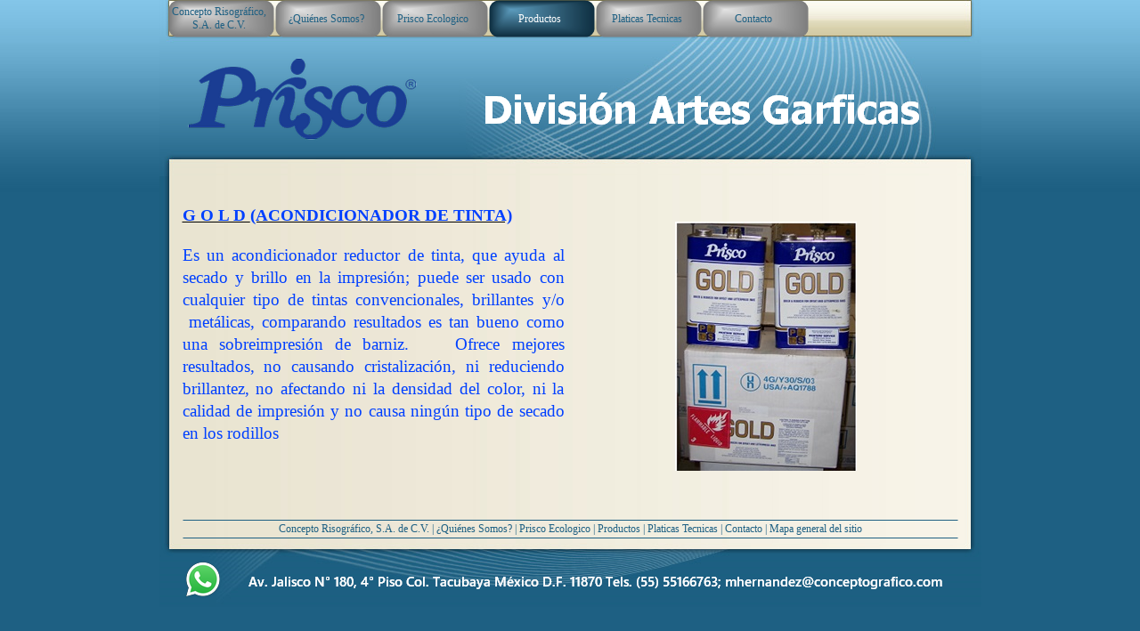

--- FILE ---
content_type: text/html
request_url: http://gruporussell.com/acondicionador-de-tintas.html
body_size: 2787
content:
<!DOCTYPE html><!-- HTML5 -->
<html prefix="og: http://ogp.me/ns#" lang="es-ES" dir="ltr">
	<head>
		<title>Acondicionador de Tintas - Grupo Rusell</title>
		<meta charset="utf-8" />
		<!--[if IE]><meta http-equiv="ImageToolbar" content="False" /><![endif]-->
		<meta name="generator" content="Incomedia WebSite X5 Evolution 12.0.10.32 - www.websitex5.com" />
		<meta name="viewport" content="width=device-width, initial-scale=1" />
		<link rel="stylesheet" type="text/css" href="style/reset.css?12-0-10-32" media="screen,print" />
		<link rel="stylesheet" type="text/css" href="style/print.css?12-0-10-32" media="print" />
		<link rel="stylesheet" type="text/css" href="style/style.css?12-0-10-32" media="screen,print" />
		<link rel="stylesheet" type="text/css" href="style/template.css?12-0-10-32" media="screen" />
		<link rel="stylesheet" type="text/css" href="style/menu.css?12-0-10-32" media="screen" />
		<!--[if lte IE 7]><link rel="stylesheet" type="text/css" href="style/ie.css?12-0-10-32" media="screen" /><![endif]-->
		<link rel="stylesheet" type="text/css" href="pcss/acondicionador-de-tintas.css?12-0-10-32-638681508040822013" media="screen" />
		<!--[if lt IE 9]><link rel="stylesheet" type="text/css" href="pcssie/acondicionador-de-tintas.css" media="screen" /><![endif]-->
		
		<script type="text/javascript" src="res/jquery.js?12-0-10-32"></script>
		<script type="text/javascript" src="res/x5engine.js?12-0-10-32" data-files-version="12-0-10-32"></script>
		
		
		
		<script type="text/javascript">
			x5engine.boot.push(function () { x5engine.utils.checkBrowserCompatibility(); });
		</script>
		
	</head>
	<body>
		<div id="imHeaderBg"></div>
		<div id="imFooterBg"></div>
		<div id="imPage">
			<div id="imHeader">
				<h1 class="imHidden">Acondicionador de Tintas - Grupo Rusell</h1>
				
			</div>
			<a class="imHidden" href="#imGoToCont" title="Salta el menu principal">Vaya al Contenido</a>
			<a id="imGoToMenu"></a><p class="imHidden">Menu Principal:</p>
			<div id="imMnMnGraphics"></div>
			<div id="imMnMn" class="auto">
				<div class="hamburger-site-background menu-mobile-hidden"></div><div class="hamburger-button"><div><div><div class="hamburger-bar"></div><div class="hamburger-bar"></div><div class="hamburger-bar"></div></div></div></div><div class="hamburger-menu-background-container"><div class="hamburger-menu-background menu-mobile-hidden"><div class="hamburger-menu-close-button"><span>&times;</span></div></div></div>
				<ul class="auto menu-mobile-hidden">
					<li id="imMnMnNode0" class=" imPage">
						<a href="index.html">
							<span class="imMnMnFirstBg">
								<span class="imMnMnTxt"><span class="imMnMnImg"></span><span class="imMnMnTextLabel">Concepto Risográfico, S.A. de C.V.</span></span>
							</span>
						</a>
					</li><li id="imMnMnNode4" class=" imPage">
						<a href="-quienes-somos-.html">
							<span class="imMnMnFirstBg">
								<span class="imMnMnTxt"><span class="imMnMnImg"></span><span class="imMnMnTextLabel">¿Quiénes Somos?</span></span>
							</span>
						</a>
					</li><li id="imMnMnNode13" class=" imPage">
						<a href="prisco-ecologico.html">
							<span class="imMnMnFirstBg">
								<span class="imMnMnTxt"><span class="imMnMnImg"></span><span class="imMnMnTextLabel">Prisco Ecologico</span></span>
							</span>
						</a>
					</li><li id="imMnMnNode7" class="imLevel imMnMnCurrent">
				<a href="productos.html" onclick="return x5engine.utils.location('productos.html', null, false)">		<span class="imMnMnFirstBg">
							<span class="imMnMnLevelImg"></span><span class="imMnMnTxt"><span class="imMnMnImg"></span><span class="imMnMnTextLabel">Productos</span></span>
						</span>
				</a><ul class="auto">
					<li id="imMnMnNode8" class="imMnMnFirst imPage">
						<a href="lavadores.html">
							<span class="imMnMnBorder">
								<span class="imMnMnTxt"><span class="imMnMnImg"></span><span class="imMnMnTextLabel">Lavadores</span></span>
							</span>
						</a>
					</li><li id="imMnMnNode9" class="imMnMnMiddle imPage">
						<a href="soluciones-de-la-fuente.html">
							<span class="imMnMnBorder">
								<span class="imMnMnTxt"><span class="imMnMnImg"></span><span class="imMnMnTextLabel">Soluciones de la Fuente</span></span>
							</span>
						</a>
					</li><li id="imMnMnNode14" class="imMnMnMiddle imPage">
						<a href="sustituto-de-alcohol.html">
							<span class="imMnMnBorder">
								<span class="imMnMnTxt"><span class="imMnMnImg"></span><span class="imMnMnTextLabel">Sustituto de Alcohol</span></span>
							</span>
						</a>
					</li><li id="imMnMnNode10" class="imMnMnMiddle imPage">
						<a href="limpia-placas.html">
							<span class="imMnMnBorder">
								<span class="imMnMnTxt"><span class="imMnMnImg"></span><span class="imMnMnTextLabel">Limpia Placas</span></span>
							</span>
						</a>
					</li><li id="imMnMnNode11" class="imMnMnMiddle imPage">
						<a href="descristalizadores.html">
							<span class="imMnMnBorder">
								<span class="imMnMnTxt"><span class="imMnMnImg"></span><span class="imMnMnTextLabel">Descristalizadores</span></span>
							</span>
						</a>
					</li><li id="imMnMnNode15" class="imMnMnMiddle imPage">
						<a href="atioxidantes-y-antiespumantes.html">
							<span class="imMnMnBorder">
								<span class="imMnMnTxt"><span class="imMnMnImg"></span><span class="imMnMnTextLabel">Atioxidantes y Antiespumantes</span></span>
							</span>
						</a>
					</li><li id="imMnMnNode16" class="imMnMnMiddle imPage imMnMnCurrent">
						<a href="acondicionador-de-tintas.html">
							<span class="imMnMnBorder">
								<span class="imMnMnTxt"><span class="imMnMnImg"></span><span class="imMnMnTextLabel">Acondicionador de Tintas</span></span>
							</span>
						</a>
					</li><li id="imMnMnNode17" class="imMnMnLast imPage">
						<a href="gomas-de-almacenaje.html">
							<span class="imMnMnBorder">
								<span class="imMnMnTxt"><span class="imMnMnImg"></span><span class="imMnMnTextLabel">Gomas de Almacenaje</span></span>
							</span>
						</a>
					</li></ul></li>
				<li id="imMnMnNode18" class=" imPage">
						<a href="platicas-tecnicas.html">
							<span class="imMnMnFirstBg">
								<span class="imMnMnTxt"><span class="imMnMnImg"></span><span class="imMnMnTextLabel">Platicas Tecnicas</span></span>
							</span>
						</a>
					</li><li id="imMnMnNode6" class=" imPage">
						<a href="contacto.html">
							<span class="imMnMnFirstBg">
								<span class="imMnMnTxt"><span class="imMnMnImg"></span><span class="imMnMnTextLabel">Contacto</span></span>
							</span>
						</a>
					</li></ul>
			</div>
			<div id="imContentGraphics"></div>
			<div id="imContent">
				<a id="imGoToCont"></a>
				<div id="imBreadcrumb"><a href="productos.html" onclick="return x5engine.utils.location('productos.html', null, false)">Productos</a></div>
				<div id="imGroup_1" class="imHGroup">
				<div id="imCell_1"><div id="imCellStyleGraphics_1"></div><div id="imCellStyle_1" data-responsive-sequence-number="1"><div id="imTextObject_1">
					<div class="text-tab-content"  id="imTextObject_1_tab0" style="">
						<div class="text-inner">
							<div style="text-align: justify;"> &nbsp;</div><b><div style="text-align: justify;"><span class="imUl"><b class="fs10"><span class="fs19 cf1 ff1">G O L D </span></b><b class="fs10"><span class="fs19 cf1 ff1">(ACONDICIONADOR DE TINTA)</span></b></span></div></b><div style="text-align: justify;"><b><br></b></div><div style="text-align: justify;"><span class="fs19 cf1 ff1">Es un acondicionador reductor de tinta, que ayuda al secado y brillo en la impresión; puede ser usado con cualquier tipo de tintas convencionales, brillantes y/o &nbsp;metálicas, comparando resultados es tan bueno como una sobreimpresión de barniz. &nbsp;&nbsp;&nbsp;Ofrece mejores resultados, no causando cristalización, ni reduciendo brillantez, no afectando ni la densidad del color, ni la calidad de impresión y no causa ningún tipo de secado en los rodillos</span></div><div style="text-align: justify;"><br></div><div style="text-align: justify;"><br></div><div></div>
						</div>
					</div>
				
				</div>
				</div></div><div id="imCell_2"><div id="imCellStyleGraphics_2"></div><div id="imCellStyle_2" data-responsive-sequence-number="2"><div id="imTextObject_2">
					<div class="text-tab-content"  id="imTextObject_2_tab0" style="">
						<div class="text-inner">
							<div style="text-align: center;"><br></div><div style="text-align: center;"><br></div><div style="text-align: center;"><img class="image-0" src="images/GOLD.jpg"  title="" alt=""/><br></div>
						</div>
					</div>
				
				</div>
				</div></div>
				</div>
				<div id="imFooPad" style="height: 12px; float: left;">&nbsp;</div><div id="imBtMn"><a href="index.html">Concepto Risográfico, S.A. de C.V.</a> | <a href="-quienes-somos-.html">¿Quiénes Somos?</a> | <a href="prisco-ecologico.html">Prisco Ecologico</a> | <a href="productos.html" onclick="return x5engine.utils.location('productos.html', null, false)">Productos</a> | <a href="platicas-tecnicas.html">Platicas Tecnicas</a> | <a href="contacto.html">Contacto</a> | <a href="imsitemap.html">Mapa general del sitio</a></div>
				<div class="imClear"></div>
			</div>
			<div id="imFooter">
				
				<div class="imTemplateContent" onclick="x5engine.utils.location('mailto:mhernandez@conceptografico.com?subject=&amp;body='); return false;" style="position: absolute; top: 33px; left: 100px; width: 779px; height: 20px; cursor: pointer;"></div>
				<div class="imTemplateContent" onclick=" return x5engine.utils.imPopUpWin('https://wa.me/525610455836', '', -1, -1, true);" style="position: absolute; top: 7px; left: 15px; width: 67px; height: 68px; cursor: pointer;"></div>
				<div id="imFooterResponsiveContent">Copyright 2015. All rights reserved.</div>
			</div>
		</div>
		<span class="imHidden"><a href="#imGoToCont" title="Lea esta página de nuevo">Regreso al contenido</a> | <a href="#imGoToMenu" title="Lea este sitio de nuevo">Regreso al menu principal</a></span>
		
		<noscript class="imNoScript"><div class="alert alert-red">Para utilizar este sitio tienes que habilitar JavaScript.</div></noscript>
	<!-- WiredMinds eMetrics tracking with Enterprise Edition V5.4 START -->
<script type='text/javascript' src='https://count.carrierzone.com/app/count_server/count.js'></script>
<script type='text/javascript'><!--
wm_custnum='dfb45729849f5a16';
wm_page_name='acondicionador-de-tintas.html';
wm_group_name='/services/webpages/g/r/gruporussell.com/public';
wm_campaign_key='campaign_id';
wm_track_alt='';
wiredminds.count();
// -->
</script>
<!-- WiredMinds eMetrics tracking with Enterprise Edition V5.4 END -->
</body>
</html>


--- FILE ---
content_type: text/css
request_url: http://gruporussell.com/style/template.css?12-0-10-32
body_size: 873
content:
html { position: relative; margin: 0; padding: 0; background-image: url('bg.jpg'); background-position: left top; background-repeat: repeat; background-attachment: scroll; background-color: transparent; }
body { margin: 0; padding: 0; text-align: left; }
#imPage { padding-top: 40px; margin: 0px auto 0px auto; width: 923px; position: relative; }
#imHeaderBg { position: absolute; left: 0; top: 0; height: 165px; width: 100%; background-color: transparent; }
#imHeader { height: 158px; background-color: transparent; background-image: url('top.png'); background-position: top left; background-repeat: no-repeat; }
#imMnMn { position: absolute; top: 0; left: 0; height: 35px; width: 908px; padding: 0px 5px 5px 10px; background-image: url('menu.jpg'); background-position: left top; background-repeat: repeat-y; background-attachment: scroll; background-color: transparent; }
#imMnMn > ul { text-align: left; }
#imMnMnGraphics { display: none; }
#imMnMn li { display: inline; }
#imContent { min-height: 380px; position: relative; width: 883px; padding: 5px 20px 5px 20px; }
#imContentGraphics { min-height: 380px; position: absolute; top: 198px; bottom: 72px; left: 0; width: 923px; background-image: url('content.jpg'); background-position: left top; background-repeat: repeat-y; background-attachment: scroll; background-color: transparent; }
#imFooterBg { position: absolute; left: 0; bottom: 0; height: 90px; width: 100%; background-color: transparent; }
#imFooter { position: relative; margin: 0 auto; height: 72px; width: 923px; background-color: transparent; background-image: url('bottom.png'); background-position: top left; background-repeat: no-repeat; }
#imFooterResponsiveContent { display: none; }
@media (max-width: 922px) {
	html { background-image: url('responsive-bg.jpg'); background-position: left top; background-repeat: repeat; background-attachment: scroll; background-color: transparent; }
	#imPage { padding-top: 40px; margin: 0px auto 0px auto; }
	#imHeaderBg { height: 165px; background-image: none; background-color: transparent; }
	#imHeader { margin-bottom: 0; height: 158px; background-image: url('responsive-top.jpg'); background-position: center center; background-repeat: no-repeat; background-attachment: scroll; background-color: transparent; }
	#imMnMn { position: absolute; top: 0; left: 0; height: 35px; padding: 0px 5px 5px 10px; background-image: url('responsive-menu.jpg'); background-position: center center; background-repeat: repeat-y; background-attachment: scroll; background-color: transparent; }
	#imMnMn > ul { text-align: left; }
	#imMnMnGraphics { display: none; }
	#imMnMn li { display: inline; }
	#imContent { min-height: 380px; padding: 5px 20px 5px 20px; }
	#imContentGraphics { min-height: 380px; top: 198px; bottom: 72px; left: 0; background-image: url('responsive-content.jpg'); background-position: center center; background-repeat: repeat-y; background-attachment: scroll; background-color: transparent; }
	#imFooterBg { height: 90px; width: 100%; background-image: none; background-color: transparent; }
	#imFooter { min-height: 72px; height: auto; background-image: url('responsive-bottom.jpg'); background-position: center center; background-repeat: no-repeat; background-attachment: scroll; background-color: transparent; }
	#imFooterResponsiveContent { display: inline-block; margin-top: 15px; margin-bottom: 15px; margin-left: 15px; margin-right: 15px; font: normal normal normal 9pt 'Tahoma'; color: #FFFFFF; background-color: transparent; text-align: left; text-decoration: none; }
	#imHeaderFlashBackground, #imFooterFlashBackground, .imTemplateContent, #imFooPad, #imBtMn, #imPgMn { display: none; }
}

@media  (max-width: 922px) and (min-width: 720px) {
	#imPage, #imContentGraphics, #imFooter { width: 720px; }
	#imMnMn { width: 705px; }
	#imContent { width: 680px; }
}

@media  (max-width: 719px) and (min-width: 600px) {
	#imPage, #imContentGraphics, #imFooter { width: 600px; }
	#imMnMn { width: 585px; }
	#imContent { width: 560px; }
}

@media  (max-width: 599px) {
	#imPage, #imMnMn, #imContent, #imContentGraphics, #imFooter { box-sizing: border-box; width: 100%; }
	#imMnMn { height: 40px; }
}


--- FILE ---
content_type: text/css
request_url: http://gruporussell.com/pcss/acondicionador-de-tintas.css?12-0-10-32-638681508040822013
body_size: 1370
content:
#imBreadcrumb { float: left; }
#imGroup_1 { float: left; }
#imGroup_1 > div { float: left; }
#imCell_1 { display: block; position: relative; overflow: hidden; }
#imCellStyle_1 { position: relative; box-sizing: border-box; text-align: center; z-index: 2;}
#imCellStyleGraphics_1 { position: absolute; top: 3px; bottom: 3px; background-color: transparent; }
#imTextObject_1 { font-style: normal; font-weight: normal; line-height: 20px;; }
#imTextObject_1_tab0 ul { list-style: disc; margin: 0 8px; padding: 0px; overflow: hidden; }
#imTextObject_1_tab0 ul ul { list-style: square; padding: 0 0 0 20px; }
#imTextObject_1_tab0 ul ul ul { list-style: circle; }
#imTextObject_1_tab0 ul li { margin: 0 0 0 15px; padding: 0px; font-size: 9pt; line-height: 19px;}
#imTextObject_1_tab0 ol { list-style: decimal; margin: 0px 15px; padding: 0px; }
#imTextObject_1_tab0 ol ol { list-style: lower-alpha; padding: 0 0 0 20px; }
#imTextObject_1_tab0 ol li { margin: 0 0 0 15px; padding: 0px; font-size: 9pt; line-height: 19px;}
#imTextObject_1_tab0 blockquote { margin: 0 0 0 15px; padding: 0; border: none; }
#imTextObject_1_tab0 table { border: none; padding: 0; border-collapse: collapse; }
#imTextObject_1_tab0 table td { border: 1px solid black; word-wrap: break-word; padding: 4px 3px 4px 3px; margin: 0; vertical-align: middle; }
#imTextObject_1_tab0 p { margin: 0; padding: 0; }
#imTextObject_1_tab0 .inline-block { display: inline-block; }
#imTextObject_1_tab0 sup { vertical-align: super; font-size: smaller; }
#imTextObject_1_tab0 sub { vertical-align: sub; font-size: smaller; }
#imTextObject_1_tab0 img { border: none; margin: 0; vertical-align: text-bottom;}
#imTextObject_1_tab0 .fleft { float: left; vertical-align: baseline;}
#imTextObject_1_tab0 .fright { float: right; vertical-align: baseline;}
#imTextObject_1_tab0 img.fleft { margin-right: 15px; }
#imTextObject_1_tab0 img.fright { margin-left: 15px; }
#imTextObject_1_tab0 .imUl { text-decoration: underline; }
#imTextObject_1_tab0 .imVt { vertical-align: top; }
#imTextObject_1_tab0 .imVc { vertical-align: middle; }
#imTextObject_1_tab0 .imVb { vertical-align: bottom; }
#imTextObject_1_tab0 .fs19 { vertical-align: baseline; font-size: 19px;line-height: 25px; }
#imTextObject_1_tab0 .cf1 { color: rgb(0, 64, 255); }
#imTextObject_1_tab0 .ff1 { font-family: 'Yu Gothic UI'; }
#imTextObject_1_tab0 .fs10 { vertical-align: baseline; font-size: 10pt; }
#imTextObject_1 .text-container {margin: 0 auto; position: relative; overflow: hidden;  background-color: #FFFFFF;  }
#imCell_2 { display: block; position: relative; overflow: hidden; }
#imCellStyle_2 { position: relative; box-sizing: border-box; text-align: center; z-index: 2;}
#imCellStyleGraphics_2 { position: absolute; top: 3px; bottom: 3px; background-color: transparent; }
#imTextObject_2 { font-style: normal; font-weight: normal; line-height: 20px;; }
#imTextObject_2_tab0 ul { list-style: disc; margin: 0 8px; padding: 0px; overflow: hidden; }
#imTextObject_2_tab0 ul ul { list-style: square; padding: 0 0 0 20px; }
#imTextObject_2_tab0 ul ul ul { list-style: circle; }
#imTextObject_2_tab0 ul li { margin: 0 0 0 15px; padding: 0px; font-size: 9pt; line-height: 19px;}
#imTextObject_2_tab0 ol { list-style: decimal; margin: 0px 15px; padding: 0px; }
#imTextObject_2_tab0 ol ol { list-style: lower-alpha; padding: 0 0 0 20px; }
#imTextObject_2_tab0 ol li { margin: 0 0 0 15px; padding: 0px; font-size: 9pt; line-height: 19px;}
#imTextObject_2_tab0 blockquote { margin: 0 0 0 15px; padding: 0; border: none; }
#imTextObject_2_tab0 table { border: none; padding: 0; border-collapse: collapse; }
#imTextObject_2_tab0 table td { border: 1px solid black; word-wrap: break-word; padding: 4px 3px 4px 3px; margin: 0; vertical-align: middle; }
#imTextObject_2_tab0 p { margin: 0; padding: 0; }
#imTextObject_2_tab0 .inline-block { display: inline-block; }
#imTextObject_2_tab0 sup { vertical-align: super; font-size: smaller; }
#imTextObject_2_tab0 sub { vertical-align: sub; font-size: smaller; }
#imTextObject_2_tab0 img { border: none; margin: 0; vertical-align: text-bottom;}
#imTextObject_2_tab0 .fleft { float: left; vertical-align: baseline;}
#imTextObject_2_tab0 .fright { float: right; vertical-align: baseline;}
#imTextObject_2_tab0 img.fleft { margin-right: 15px; }
#imTextObject_2_tab0 img.fright { margin-left: 15px; }
#imTextObject_2_tab0 .imUl { text-decoration: underline; }
#imTextObject_2_tab0 .imVt { vertical-align: top; }
#imTextObject_2_tab0 .imVc { vertical-align: middle; }
#imTextObject_2_tab0 .imVb { vertical-align: bottom; }
#imTextObject_2 .text-container {margin: 0 auto; position: relative; overflow: hidden;  background-color: #FFFFFF;  }
@media (min-width: 923px) {
	#imBreadcrumb { width: 868px; margin-left: 6px; margin-right: 6px; }
	#imGroup_1 { width: 882px; }
	#imCell_1 { width: 435px; min-height: 362px;  padding-top: 3px; padding-bottom: 3px; padding-left: 3px; padding-right: 3px; }
	#imCellStyle_1 { width: 435px; min-height: 362px; padding: 3px 3px 3px 3px; border-top: 0; border-bottom: 0; border-left: 0; border-right: 0; }
	#imCellStyleGraphics_1 { left: 3px; right: 3px; }
	#imTextObject_1 .text-container {border-style: solid; border-color: #A9A9A9; border-width: 0 1px 1px 1px;width: 100%; box-sizing: border-box;}
	#imTextObject_1 .text-container { height: 356px;}
	#imCell_2 { width: 435px; min-height: 362px;  padding-top: 3px; padding-bottom: 3px; padding-left: 3px; padding-right: 3px; }
	#imCellStyle_2 { width: 435px; min-height: 362px; padding: 3px 3px 37px 3px; border-top: 0; border-bottom: 0; border-left: 0; border-right: 0; }
	#imCellStyleGraphics_2 { left: 3px; right: 3px; }
	#imTextObject_2_tab0 .image-0 { width: 204px; height: 280px; }
	#imTextObject_2 .text-container {border-style: solid; border-color: #A9A9A9; border-width: 0 1px 1px 1px;width: 100%; box-sizing: border-box;}
	#imTextObject_2 .text-container { height: 322px;}
	
}
@media  (max-width: 922px) and (min-width: 720px) {
	#imBreadcrumb { width: 666px; margin-left: 6px; margin-right: 6px; }
	#imGroup_1 { width: 680px; }
	#imCell_1 { width: 336px; min-height: 462px;  padding-top: 3px; padding-bottom: 3px; padding-left: 2px; padding-right: 2px; }
	#imCellStyle_1 { width: 336px; min-height: 462px; padding: 3px 3px 3px 3px; border-top: 0; border-bottom: 0; border-left: 0; border-right: 0; }
	#imCellStyleGraphics_1 { left: 2px; right: 2px; }
	#imTextObject_1 .text-container {border-style: solid; border-color: #A9A9A9; border-width: 0 1px 1px 1px;width: 100%; box-sizing: border-box;}
	#imTextObject_1 .text-container { height: 456px;}
	#imCell_2 { width: 336px; min-height: 462px;  padding-top: 3px; padding-bottom: 3px; padding-left: 2px; padding-right: 2px; }
	#imCellStyle_2 { width: 336px; min-height: 462px; padding: 3px 3px 137px 3px; border-top: 0; border-bottom: 0; border-left: 0; border-right: 0; }
	#imCellStyleGraphics_2 { left: 2px; right: 2px; }
	#imTextObject_2_tab0 .image-0 { width: 204px; height: 280px; }
	#imTextObject_2 .text-container {border-style: solid; border-color: #A9A9A9; border-width: 0 1px 1px 1px;width: 100%; box-sizing: border-box;}
	#imTextObject_2 .text-container { height: 322px;}
	
}
@media  (max-width: 719px) and (min-width: 600px) {
	#imBreadcrumb { width: 546px; margin-left: 6px; margin-right: 6px; }
	#imGroup_1 { width: 560px; clear: left; }
	#imCell_1 { width: 276px; min-height: 512px;  padding-top: 3px; padding-bottom: 3px; padding-left: 2px; padding-right: 2px; }
	#imCellStyle_1 { width: 276px; min-height: 512px; padding: 3px 3px 3px 3px; border-top: 0; border-bottom: 0; border-left: 0; border-right: 0; }
	#imCellStyleGraphics_1 { left: 2px; right: 2px; }
	#imTextObject_1 .text-container {border-style: solid; border-color: #A9A9A9; border-width: 0 1px 1px 1px;width: 100%; box-sizing: border-box;}
	#imTextObject_1 .text-container { height: 506px;}
	#imCell_2 { width: 276px; min-height: 512px;  padding-top: 3px; padding-bottom: 3px; padding-left: 2px; padding-right: 2px; }
	#imCellStyle_2 { width: 276px; min-height: 512px; padding: 3px 3px 187px 3px; border-top: 0; border-bottom: 0; border-left: 0; border-right: 0; }
	#imCellStyleGraphics_2 { left: 2px; right: 2px; }
	#imTextObject_2_tab0 .image-0 { width: 204px; height: 280px; }
	#imTextObject_2 .text-container {border-style: solid; border-color: #A9A9A9; border-width: 0 1px 1px 1px;width: 100%; box-sizing: border-box;}
	#imTextObject_2 .text-container { height: 322px;}
	
}
@media  (max-width: 599px) {
	#imBreadcrumb { width: 100%; margin-left: 0px; margin-right: 0px; }
	#imGroup_1 { width: 100%; clear: left; }
	#imCell_1 { clear: left; }
	#imCell_1 { width: 100%; min-height: 12px;  padding-top: 3px; padding-bottom: 3px; padding-left: 5px; padding-right: 5px; box-sizing: border-box; }
	#imCellStyle_1 { width: 100%; min-height: 0px; padding: 3px 3px 3px 3px; }
	#imCellStyleGraphics_1 { top: 3px; bottom: 3px; left: 5px; right: 5px; }
	#imTextObject_1 .text-container {border-style: solid; border-color: #A9A9A9; border-width: 0 1px 1px 1px;width: 100%; box-sizing: border-box;}
	#imCell_2 { clear: left; }
	#imCell_2 { width: 100%; min-height: 12px;  padding-top: 3px; padding-bottom: 3px; padding-left: 5px; padding-right: 5px; box-sizing: border-box; }
	#imCellStyle_2 { width: 100%; min-height: 0px; padding: 3px 3px 3px 3px; }
	#imCellStyleGraphics_2 { top: 3px; bottom: 3px; left: 5px; right: 5px; }
	#imTextObject_2_tab0 .image-0 { width: 100%; max-width: 204px; }
	#imTextObject_2 .text-container {border-style: solid; border-color: #A9A9A9; border-width: 0 1px 1px 1px;width: 100%; box-sizing: border-box;}
	
}
